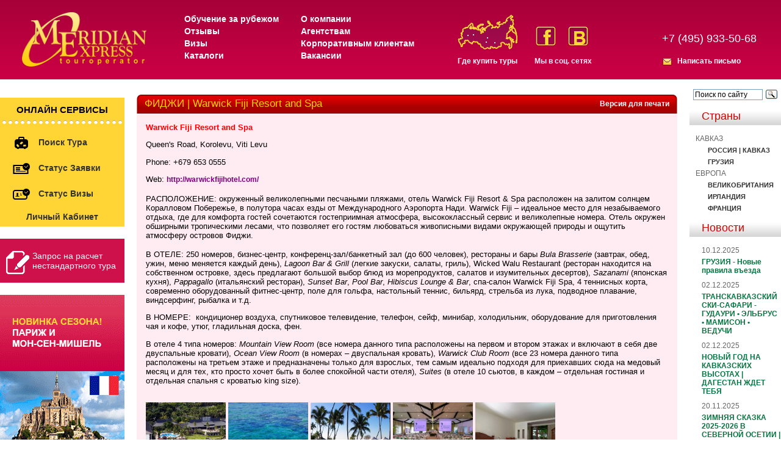

--- FILE ---
content_type: text/html; charset=windows-1251
request_url: https://www.meridian-express.ru/content/fiji/hotels/warwick_fiji_resort/
body_size: 63970
content:
<!DOCTYPE html PUBLIC "-//W3C//DTD XHTML 1.0 Transitional//EN" "https://www.w3.org/TR/xhtml1/DTD/xhtml1-transitional.dtd">
<html xmlns="https://www.w3.org/1999/xhtml">
<head>
    <title>ФИДЖИ | Warwick Fiji Resort and Spa</title>

    <meta name="keywords" content=""/>
    <meta name="description" content=""/>
    <meta http-equiv="content-type" content="text/html; charset=windows-1251"/>

    <script type="text/javascript" src="/js/jquery-1.8.2.min.js"></script>
    <script type="text/javascript" src="/js/jquery.hovertip.js"></script>
    <script type="text/javascript" src="/js/amicus/jquery.tabs.js"></script>
    <script type="text/javascript" src="/js/jquery-ui-1.9.2.datepicker.js"></script>
    <script type="text/javascript" src="/js/meridian.js?v=3"></script>
    <script type="text/javascript" src="/js/jquery.carouFredSel-6.1.0-packed.js"></script>
    <script type="text/javascript" src="/js/jquery.fancybox.js"></script>
    <!--    <link media="screen" rel="stylesheet" href="https://www.meridian-express.ru/ru/styles/new_year.css"/>-->
    <link rel="stylesheet" href="https://www.meridian-express.ru/ru/styles/style.css?v=1"/>
    <!-- Fancy Box includes -->
    <link media="screen" rel="stylesheet" href="https://www.meridian-express.ru/ru/styles/colorbox.css"/>
    <link media="screen" rel="stylesheet" href="https://www.meridian-express.ru/ru/styles/jquery.fancybox.css"/>
    <link media="screen" rel="stylesheet" href="https://www.meridian-express.ru/ru/styles/jquery-ui-1.9.2.datepicker.css"/>
    <link media="screen" rel="stylesheet" href="https://www.meridian-express.ru/ru/styles/jquery.vector-map.css"/>
    <!--<script src="https://ajax.googleapis.com/ajax/libs/jquery/1.4.4/jquery.min.js"></script>-->
    <script type="text/javascript" src="/js/jquery.colorbox-min.js"></script>
    <script src="/js/jquery.form.js" type="text/javascript"></script>
    <!-- BoShurik code -->
    <script type="text/javascript">
        $(document).ready(function () {
            $('a.participation_link').click(function () {
//        $('#participation').show();
            });

            $('a.participation_close').click(function () {
//        $('#participation').hide();
            });

            $('.popup-form form').submit(function () {
                var options = {
                    dataType: 'json',
                    beforeSubmit: function (formData, jqForm, options) {
                        return true;
                    },
                    success: function (response, status, xhr, $form) {
                        var $messages = $('.popup-form .messages');
                        if (response['error'] == 1) {
                            // їїїїїї
                            $messages.html(response['messages']);
                        } else {
                            // їїї її
                            $messages.parent().html('Успешно отправлено');
                        }
                    }
                };

                $(this).ajaxSubmit(options);

                return false;
            });
        });
    </script>
    <!-- End of BoShurik code-->
    <!-- End of Fancy Box include -->

    <script type="text/javascript">$(document).ready(function () {
            var loc = window.location.pathname;
            if (loc.match(/^\/study/)) {
                $("#banners-for-all").css("display", "none");
            }
        });
    </script>

    <script language="JavaScript">

        var ypos = 0;

        var xpos = 0;


        function iMouse() {
            /*
             ypos=event.y+document.documentElement.scrollTop;
             xpos=event.x+document.documentElement.scrollLeft;
             eval('document.all["planet"].style.top=ypos-10;');
             eval('document.all["planet"].style.left=xpos+10;');
             */
            return true;
        }

    </script>

    <script type="text/javascript">
        var kurse = 96.4724;
        var kursu = 83.2017;
        var kurseu = 1.2407;
        //$(document).ready(function(){
        //	$("table.convert_euro td").wrapInner("<div class='hoverdiv eur' title=''></div>
        //")	;
        //	$("table.convert_usd td").wrapInner("<div class='hoverdiv usd' title=''></div>")	;
        //	$("div.eur").hover(function(){
        //		var rub = Math.round($(this).text()*kurse);
        //		if(!isNaN(rub)){
        //			$(this).attr("title",rub + " руб.");
        //		}
        //	});
        //	$("div.usd").hover(function(){
        //		var rub = Math.round($(this).text()*kursu);
        //		if(!isNaN(rub)){
        //			$(this).attr("title",rub + " руб.");
        //		}
        //	});
        //	$("div.hoverdiv").hoverbox();
        //});

        function swapEurRu(cur) {
            if (cur == 1) {
                $("div.eur").hide();
                $("div.ru").show();
                $("a.ru_link").addClass("selected");
                $("a.eur_link").removeClass("selected");
            } else {
                $("div.ru").hide();
                $("div.eur").show();
                $("a.eur_link").addClass("selected");
                $("a.ru_link").removeClass("selected");
            }
        }
        function swapUsdRu(cur) {
            if (cur == 1) {
                $("div.usd").hide();
                $("div.ru").show();
                $("a.ru_link").addClass("selected");
                $("a.usd_link").removeClass("selected");
            } else {
                $("div.ru").hide();
                $("div.usd").show();
                $("a.usd_link").addClass("selected");
                $("a.ru_link").removeClass("selected");
            }
        }


        $(document).ready(function () {

            $("ul.gallery").carouFredSel({

                circular: false,
                infinite: false,
                auto: false,
                prev: {
                    button: ".prev",
                    key: "left"
                },
                next: {
                    button: ".next",
                    key: "right"
                }

            });


            $("table.convert_euro td").wrapInner("<div class='eur' title=''></div>");
            $("table.convert_usd td").wrapInner("<div class='usd' title=''></div>");

            $("table.convert_euro").before("<a rel=\"nofollow\" href='javascript:void(0);' onclick='swapEurRu(1)' class='ru_link'>В рублях</a> | <a rel=\"nofollow\" href='javascript:void(0)' onclick='swapEurRu(2)' class='eur_link'>В евро</a>")

            $("table.convert_usd").before("<a rel=\"nofollow\" href='javascript:void(0);' onclick='swapUsdRu(1)' class='ru_link'>В рублях</a> | <a rel=\"nofollow\" href='javascript:void(0)' onclick='swapUsdRu(2)' class='usd_link'>В долларах</a>")

            $("div.eur").each(function () {
                var rub = Math.round($(this).text() * kurse);
                if (!isNaN(rub) && rub != 0) {
                    $(this).after("<div style='display:none' class='ru'>" + rub + "</div>");
                } else {
                    $(this).removeClass("eur");
                }
            });
            $("div.usd").each(function () {
                var rub = Math.round($(this).text() * kursu);
                if (!isNaN(rub) && rub != 0) {
                    $(this).after("<div style='display:none' class='ru'>" + rub + "</div>");
                } else {
                    $(this).removeClass("usd");
                }
            });
            swapEurRu(1);
            swapUsdRu(1);
        });
    </script>

    <style type="text/css">
        a.selected

        {color:red}
    </style>
</head>

<body>
<table cellpadding="0" cellspacing="0" width="100%" border="0">

    <tr>

        <td>

            <div class="new_year">
                <img src="/images/new_year/christmas-tree-left.png" alt="christmas" class="tree_left">
                <img src="/images/new_year/santa.png" alt="christmas" class="santa">

                <div class="top"></div>
                <div class="snow"></div>
            </div>


            <table cellspacing="0" cellpadding="0" class="bg" width="100%">

                <tr>

                    <td height="130" width="250" valign="top" style="padding-left:36px;">

                        <a rel="nofollow" href="https://www.meridian-express.ru/"><img class="logogm" border="0" src="/images/logo.png" height="89" width="204" alt="Туры во Францию, Бразилию, Амстердам, Голландию от турагенства Меридиан-Экспресс"></a>

                    </td>

                    <td class="bgpic" width="100%">


                        <div class="top_menus">
                            <ul class="top_menus1">
                                <li><a href="http://www.education-meridian.ru/" rel="nofollow">Обучение за рубежом</a>
                                </li>
                                <li><a href="https://www.meridian-express.ru/reviews//" rel="nofollow">Отзывы</a></li>
                                <li><a href="https://www.meridian-express.ru/visa/" rel="nofollow">Визы</a></li>
                                <li><a href="https://www.meridian-express.ru/catalogs/" rel="nofollow">Каталоги</a></li>
                            </ul>
                            <ul class="top_menus2">
                                <li><a href="https://www.meridian-express.ru/about_us/" rel="nofollow">О компании</a>
                                </li>
                                <li><a href="https://www.meridian-express.ru/for_agencies/" rel="nofollow">Агентствам</a>
                                </li>
                                <li><a href="https://www.meridian-express.ru/corporate/" rel="nofollow">Корпоративным
                                                                                                       клиентам</a></li>
                                <li><a href="https://www.meridian-express.ru/vacancies/" rel="nofollow">Вакансии</a></li>
                            </ul>
                        </div>

                        <a class="gde_kup_tur" href="https://www.meridian-express.ru/agencies/">Где купить туры</a>

                        <div class="social_icons">
                            <div class="clearfix">
                                <a class="fb" rel="nofollow" href="https://www.facebook.com/MeridianExpressHolidays" title="Мы на facebook">
                                    <img src="/images/f.jpg">
                                </a>
                                <a class="vk" rel="nofollow" href="https://vk.com/meridianexpressholidays" title="Мы на ВКонтакте">
                                    <img src="/images/vk_new.png">
                                </a>
                            </div>
                            <span>Мы в соц. сетях</span>
                        </div>


                        <div class="right_tel">

                            <div class="right_tel_b1">
                                <!-- div class="right_tel_a act" id="right_tel_a1"><span>Агентствам</span></div -->
                                <!--<div class="right_tel_a" id="right_tel_a2"><span>Частным лицам</span></div>-->
                            </div>

                            <div class="right_tel_b12">
                                <div class="right_tel_b" id="bright_tel_a1">+7 (495) 933-50-68</div>
                                <!--<div class="right_tel_b" id="bright_tel_a2" style="display:none;">+7 (495) 797-85-50</div>-->
                            </div>

                            <div class="mails3">
                                <a href="https://www.meridian-express.ru/contact/" style="color: #FFFFFF;">Написать
                                                                                                          письмо</a>
                            </div>

                            <script type="text/javascript">
                                $('.right_tel_b1').find('.right_tel_a').click(function () {
                                    if (!$(this).hasClass('act')) {
                                        $('.right_tel_b1').find('.act').removeClass('act');
                                        $(this).addClass('act');
                                        $('.right_tel_b').hide();
                                        $('#b' + $(this).attr('id')).show();
                                    }
                                });
                            </script>
                        </div>
                    </td>

                </tr>

            </table>


            <table cellspacing="0" cellpadding="0" width="100%">

                <!--в этой табличке будут разные блоки-->

                <tr valign="middle">

                    <td width="190" valign="top" class="ots1">

                        
                        <div class="hot_tours">
                            <div class="title">Онлайн сервисы</div>
                            <script language="JavaScript">

    function openWin3() {
        myWin = open("", "displayWindow",
                "width=500,height=400,status=yes,toolbar=yes,menubar=yes,resizable=no,scrollbars=yes");
        // открыть объект document для последующей печати
        myWin.document.open();
        //  генерировать новый документ
        myWin.document.write("<html><head><title>СТАТУС ЗАЯВКИ");
        myWin.document.write("</title></head><body marginheight=0 marginwidth=0>");
        myWin.document.write("<iframe src=https://web.meridian-express.ru/OrderStatus.aspx width=500 height=400 frameborder=0></iframe>");
        myWin.document.write("</body></html>");
        // закрыть документ - (но не окно!)
        myWin.document.close();
    }

    function openWin4() {
        myWin = open("", "displayWindow1",
                "width=500,height=400,status=yes,toolbar=yes,menubar=yes,resizable=no,scrollbars=yes");
        // открыть объект document для последующей печати
        myWin.document.open();
        //  генерировать новый документ
        myWin.document.write("<html><head><title>СТАТУС ВИЗЫ");
        myWin.document.write("</title></head><body marginheight=0 marginwidth=0>");
        myWin.document.write("<iframe src=https://web.meridian-express.ru/VisaStatus.aspx width=500 height=400 frameborder=0></iframe>");
        myWin.document.write("</body></html>");
        // закрыть документ - (но не окно!)
        myWin.document.close();
    }


</script>
<ul>
        <li>
            <a style="" rel="nofollow" onclick="yaCounter70750273.reachGoal(&#039;link0&#039;);_gaq.push([&#039;_trackEvent&#039;, &#039;link0&#039;, &#039;click&#039;, &#039;click_link0&#039;]);" href="https://web.meridian-express.ru/Extra/QuotedDynamic.aspx">
                <img src="/images/icon_bag.png">
                <span>Поиск тура</span>
            </a>
        </li>
     <!-- <li>
            <a onclick="yaCounter70750273.reachGoal(&#039;link2&#039;);_gaq.push([&#039;_trackEvent&#039;, &#039;link2&#039;, &#039;click&#039;, &#039;click_link2&#039;]);" href="https://web.meridian-express.ru/webclient/HotelsBooking/hotels.html">
                <img src="/images/icon_hotel.png">
                <span>Отели</span>
            </a>
        </li>
        <li>
            <a style="" onclick="yaCounter70750273.reachGoal(&#039;link1&#039;);_gaq.push([&#039;_trackEvent&#039;, &#039;link1&#039;, &#039;click&#039;, &#039;click_link1&#039;]);" href="https://web.meridian-express.ru/webclient/FlightsBooking/flights.html">
                <img src="/images/icon_ticket.png">
                <span>Авиабилеты</span>
            </a>
        </li>--> 
         <li>
            <a style="" href="#" onclick="yaCounter70750273.reachGoal(&#039;link3&#039;);_gaq.push([&#039;_trackEvent&#039;, &#039;link3&#039;, &#039;click&#039;, &#039;click_link3&#039;]);openWin3()">
                <img src="/images/icon_paper.png">
                <span>Статус заявки</span>
            </a>
        </li>
        <li>
            <a style="" href="#" onclick="yaCounter70750273.reachGoal(&#039;link4&#039;);_gaq.push([&#039;_trackEvent&#039;, &#039;link4&#039;, &#039;click&#039;, &#039;click_link4&#039;]);openWin4()">
                <img src="/images/icon_card.png">
                <span>Статус визы</span>
            </a>
        </li>
       <li>
            <a onclick="yaCounter70750273.reachGoal(&#039;link2&#039;);_gaq.push([&#039;_trackEvent&#039;, &#039;link2&#039;, &#039;click&#039;, &#039;click_link2&#039;]);" href="https://web.meridian-express.ru/login.aspx?ReturnUrl=%2f%2forderlist.aspx">
              <!--  <img src="/images/icon_hotel.png"> -->
                <center><span>Личный кабинет</span></center>
            </a>
        </li>
    </ul>
                        </div>
                        

                        <a href="#custom_tour" class="dialog order_calculation">
                            <img src="/images/icon-big_pencil.png">
                            Запрос на расчет нестандартного тура
                        </a>

                        

                        <!-- Начало для акции кешбэк --> 
<!--
<table width="200" border="0">
    <tr>
       <td><img src ="https://www.meridian-express.ru/ru/images/banners/mir_logo.png"></td>
    <td align="center"><a href="https://www.meridian-express.ru/caucasus/"><b><div style="font-size: 10px">Кэшбэк 20% по карте МИР на даты заездов с 01.10.2022  по 25.12.2022</div></b></a></td>
  </tr>
</table><br>
-->
<!-- Конец для акции кешбэк -->
<div class="center">
    <a href="https://www.meridian-express.ru/france/">
        <img src="/ru/images/banners/20170314/fr.gif">
    </a>
</div>
<!--<br>
<div align="center"><a rel="nofollow" href="https://www.homecomingscotland.com/" target="_blank"><img border="0" src="http://www.meridian-express.ru/ru/images/public/uk/homecoming2014_204x108.jpg"></a></div>-->
<!--<div align="center" style="margin-bottom: 20px;"><a href="https://www.meridian-express.ru/for_agencies/webinars/" target="_blank"><img border="0" src="http://www.meridian-express.ru/ru/images/banners/webinar2.gif"></a></div>
<br>-->


                        

                        <!-- 733 -->
                        

                        <H2 style="margin-top:31px;">В этом разделе</H2>

                        <div id="countries">

                            <ul>
                                

                                

                                <li class="">
                                    <a rel="nofollow" style="" href="https://www.meridian-express.ru/fiji/general_information/">Информация о стране</a>
                                    
                                </li>

                                

                                <li class="">
                                    <a rel="nofollow" style="" href="https://www.meridian-express.ru/fiji/hotels/">Отели</a>
                                    
                                </li>

                                

                                <li class="">
                                    <a rel="nofollow" style="" href="https://www.meridian-express.ru/fiji/towns_and_islands/">Города и острова</a>
                                    
                                </li>

                                

                                <li class="">
                                    <a rel="nofollow" style="" href="https://www.meridian-express.ru/fiji/fiji_map/">Карта страны</a>
                                    
                                </li>

                                

                            </ul>

                        </div>

                        

                        <H2 style="margin-top: 30px;">Курсы валют</H2>

                        <div class="news">

                            <table border="0" cellpadding="0" cellspacing="5">

                                <tr>

                                    <td>Доллар США........</td>
                                    <td> 83.2017</td>

                                </tr>

                                <tr>

                                    <td>Евро...................</td>
                                    <td>96.4724</td>

                                </tr>
                            </table>


                        </div>


                        <!--<H2 style="margin-top:31px;">Курсы валют</H2>

                        <div class="news">

                        <b>1 EUR</b> = 96.4724 руб.<br>

                        <b>1 USD</b> = 83.2017 руб.<br>

                        </div>

                        -->

                        
                        <H2 style="margin-top:31px;">Способы оплаты</H2>

                        <div class="news">
                            <script type="text/javascript">document.getElementById("merex_partner").style.left="-9999px";</script>
<ul class="how_ul">
	<li><a href="https://www.meridian-express.ru/content/about_us/oplata"><img src ="/ru/images/public/ico-card2.png" alt="" style="bottom: -8px; position: relative;" /> Банковской картой</a><a></li>
	<li><a href="https://www.meridian-express.ru/content/about_us/oplata"><img src ="/ru/images/public/ico-cash.png" alt="" style="bottom: -11px; position: relative; margin: 0 6px;" /> Наличный расчет</a></li>
	<li><a href="https://www.meridian-express.ru/content/about_us/oplata"><img src ="/ru/images/public/ico-noncash.png" alt="" style="bottom: -11px; position: relative; margin: 0 6px;" /> Безналичный расчет</a></li>
	<!--<li><a href="https://www.meridian-express.ru/content/about_us/oplata"><img src ="/ru/images/public/terminal.jpg" alt="" style="bottom: -11px; position: relative; margin: 0 6px;" /> Оплата через терминал</a></li>-->
</ul>
                        </div>

                        
                        <!-- [SUBSCRIBE] -->
                        <H2 style="margin-top:31px;">Рассылка</H2>

                        <div class="news">

						<form method="POST" action="https://cp.unisender.com/ru/subscribe?hash=6xk8csx34oxhk8qqyei78ogrmyean7hubymcuwzm11fyq358rq59y" name="subscribtion_form" target="_blank">
    <div class="subscribe-form-item subscribe-form-item--input-string">
        <label class="subscribe-form-item__label subscribe-form-item__label--input-string subscribe-form-item__label--required">Компания</label>
        <input class="subscribe-form-item__control subscribe-form-item__control--input-string" type="text" name="f_4842878" value="">
    </div>
    <div class="subscribe-form-item subscribe-form-item--input-email">
        <label class="subscribe-form-item__label subscribe-form-item__label--input-email subscribe-form-item__label--required">Ваш E-mail</label>
        <input class="subscribe-form-item__control subscribe-form-item__control--input-email" type="text" name="email" value="">
    </div><br>
    <div class="subscribe-form-item subscribe-form-item--btn-submit">
        <input class="subscribe-form-item__btn subscribe-form-item__btn--btn-submit" type="submit" value="Подписаться">
    </div>
    <div class="subscribe-form-item subscribe-form-item--text"> Нажимая «Подписаться» вы&nbsp;даёте согласие на обработку персональных данных и&nbsp;на получение новостей и&nbsp;предложений </div>
    <input type="hidden" name="charset" value="UTF-8">
    <input type="hidden" name="default_list_id" value="6889438">
    <input type="hidden" name="overwrite" value="2">
    <input type="hidden" name="is_v5" value="1">
</form>
						
                            <!--<form action="/subscribe/" method="POST">

                                <label for="company">Название компании</label>

                                <input type="text" name="company"><br>

                                <label for="pochta">Ваш e-mail</label>

                                <input type="text" name="pochta">

                                <br><br>

                                <input type="submit" value="Подписаться">

                            </form>-->
                            <!-- [/SUBSCRIBE] -->
                        </div>
                    </td>

                    <td valign="top" class="otsmain">

                        <!-- div style="margin: 10px 0; text-align: center;">
                            <a href="https://www.meridian-express.ru/about_us/shema_proezda/" style="color: #ff0000; display: inline-block; font-size: 18px; font-weight: bold; text-align: center">
                                &gt; ВНИМАНИЕ! &lt;<br/>
                                МЕРИДИАН ЭКСПРЕСС ПЕРЕЕХАЛ В НОВЫЙ ОФИС!!!
                            </a>
                        </div -->

                        <!--а тут контент странички -->






<table cellspacing="0" cellpadding="0" width="100%" height="31" class="bgtitle">
    <tr>
        <td height="31" width="13"><img src="/images/corn.gif" width="13" height="31"></td>
        <td class="flag" style="background-image:url(/);">
            <div style="float:right;height:15px;"><a rel="nofollow" href="?print" style="color:#FFFFFF;">Версия для печати</a>
            </div>
            <h1 title="ФИДЖИ | Warwick Fiji Resort and Spa">ФИДЖИ | Warwick Fiji Resort and Spa</h1></td>
        <td height="31" width="13"><img src="/images/corn_right.gif" width="13" height="31"></td>
    </tr>
</table>
<table cellspacing="0" cellpadding="0" width="100%" id="table2">

    <tr align="left">
        <td width="100%" class="date2">
            <div style="margin:15px;">
                <SPAN style="LINE-HEIGHT: 115%; FONT-FAMILY: 'Arial','sans-serif'; COLOR: red; FONT-SIZE: 10pt">
<P style="LINE-HEIGHT: 115%; MARGIN: 0cm 0cm 0pt"><STRONG>Warwick Fiji Resort and Spa<?xml:namespace prefix = o ns = "urn:schemas-microsoft-com:office:office" /><o:p></o:p></STRONG></P>
<P style="LINE-HEIGHT: 115%"><SPAN style="LINE-HEIGHT: 115%; FONT-FAMILY: 'Arial','sans-serif'; COLOR: black; FONT-SIZE: 10pt; mso-ansi-language: EN-US; mso-bidi-font-style: italic" lang=EN-US>Queen's Road, Korolevu, Viti Levu<o:p></o:p></SPAN></P>
<P style="LINE-HEIGHT: 115%"><SPAN style="COLOR: #000000"><SPAN style="LINE-HEIGHT: 115%; FONT-FAMILY: 'Arial','sans-serif'; FONT-SIZE: 10pt; mso-bidi-font-weight: bold; mso-ansi-language: EN-US" lang=EN-US>Phone: </SPAN><SPAN style="LINE-HEIGHT: 115%; FONT-FAMILY: 'Arial','sans-serif'; COLOR: black; FONT-SIZE: 10pt; mso-ansi-language: EN-US; mso-bidi-font-style: italic" lang=EN-US>+679 653 0555&nbsp;</SPAN></SPAN><SPAN style="LINE-HEIGHT: 115%; FONT-FAMILY: 'Arial','sans-serif'; FONT-SIZE: 10pt; mso-bidi-font-weight: bold; mso-ansi-language: EN-US" lang=EN-US><o:p></o:p></SPAN></P>
<P style="LINE-HEIGHT: 115%"><SPAN style="LINE-HEIGHT: 115%; FONT-FAMILY: 'Arial','sans-serif'; FONT-SIZE: 10pt; mso-bidi-font-weight: bold; mso-ansi-language: EN-US" lang=EN-US><SPAN style="COLOR: #000000">Web: </SPAN><A href="http://warwickfijihotel.com/"><SPAN style="COLOR: #800080">http://warwickfijihotel.com/</SPAN></A><o:p></o:p></SPAN></P>
<P style="MARGIN: 12pt 0cm 10pt" class=MsoNormal><SPAN style="COLOR: #000000"><SPAN style="LINE-HEIGHT: 115%; FONT-FAMILY: 'Arial','sans-serif'; FONT-SIZE: 10pt; mso-fareast-font-family: 'Times New Roman'; mso-fareast-language: RU">РАСПОЛОЖЕНИЕ: окруженный великолепными песчаными пляжами, отель </SPAN><SPAN style="LINE-HEIGHT: 115%; FONT-FAMILY: 'Arial','sans-serif'; FONT-SIZE: 10pt; mso-ansi-language: EN-US; mso-fareast-font-family: 'Times New Roman'; mso-fareast-language: RU" lang=EN-US>Warwick</SPAN><SPAN style="LINE-HEIGHT: 115%; FONT-FAMILY: 'Arial','sans-serif'; FONT-SIZE: 10pt; mso-fareast-font-family: 'Times New Roman'; mso-fareast-language: RU" lang=EN-US> </SPAN><SPAN style="LINE-HEIGHT: 115%; FONT-FAMILY: 'Arial','sans-serif'; FONT-SIZE: 10pt; mso-ansi-language: EN-US; mso-fareast-font-family: 'Times New Roman'; mso-fareast-language: RU" lang=EN-US>Fiji</SPAN><SPAN style="LINE-HEIGHT: 115%; FONT-FAMILY: 'Arial','sans-serif'; FONT-SIZE: 10pt; mso-fareast-font-family: 'Times New Roman'; mso-fareast-language: RU" lang=EN-US> </SPAN><SPAN style="LINE-HEIGHT: 115%; FONT-FAMILY: 'Arial','sans-serif'; FONT-SIZE: 10pt; mso-ansi-language: EN-US; mso-fareast-font-family: 'Times New Roman'; mso-fareast-language: RU" lang=EN-US>Resort</SPAN><SPAN style="LINE-HEIGHT: 115%; FONT-FAMILY: 'Arial','sans-serif'; FONT-SIZE: 10pt; mso-fareast-font-family: 'Times New Roman'; mso-fareast-language: RU"> &amp; </SPAN><SPAN style="LINE-HEIGHT: 115%; FONT-FAMILY: 'Arial','sans-serif'; FONT-SIZE: 10pt; mso-ansi-language: EN-US; mso-fareast-font-family: 'Times New Roman'; mso-fareast-language: RU" lang=EN-US>Spa</SPAN><SPAN style="LINE-HEIGHT: 115%; FONT-FAMILY: 'Arial','sans-serif'; FONT-SIZE: 10pt; mso-fareast-font-family: 'Times New Roman'; mso-fareast-language: RU" lang=EN-US> </SPAN><SPAN style="LINE-HEIGHT: 115%; FONT-FAMILY: 'Arial','sans-serif'; FONT-SIZE: 10pt; mso-fareast-font-family: 'Times New Roman'; mso-fareast-language: RU">расположен на залитом солнцем Коралловом Побережье, в полутора часах езды от Международного Аэропорта Нади. </SPAN><SPAN style="LINE-HEIGHT: 115%; FONT-FAMILY: 'Arial','sans-serif'; FONT-SIZE: 10pt; mso-ansi-language: EN-US; mso-fareast-font-family: 'Times New Roman'; mso-fareast-language: RU" lang=EN-US>Warwick</SPAN><SPAN style="LINE-HEIGHT: 115%; FONT-FAMILY: 'Arial','sans-serif'; FONT-SIZE: 10pt; mso-fareast-font-family: 'Times New Roman'; mso-fareast-language: RU" lang=EN-US> </SPAN><SPAN style="LINE-HEIGHT: 115%; FONT-FAMILY: 'Arial','sans-serif'; FONT-SIZE: 10pt; mso-ansi-language: EN-US; mso-fareast-font-family: 'Times New Roman'; mso-fareast-language: RU" lang=EN-US>Fiji</SPAN><SPAN style="LINE-HEIGHT: 115%; FONT-FAMILY: 'Arial','sans-serif'; FONT-SIZE: 10pt; mso-fareast-font-family: 'Times New Roman'; mso-fareast-language: RU"> – идеальное место для незабываемого отдыха, где для комфорта гостей сочетаются гостеприимная атмосфера, высококлассный сервис и великолепные номера. Отель окружен обширными тропическими лесами, что позволяет его гостям любоваться живописными видами окружающей природы и ощутить атмосферу островов Фиджи.<o:p></o:p></SPAN></SPAN></P>
<P style="MARGIN: 12pt 0cm 10pt" class=MsoNormal><SPAN style="COLOR: #000000"><SPAN style="LINE-HEIGHT: 115%; FONT-FAMILY: 'Arial','sans-serif'; FONT-SIZE: 10pt; mso-fareast-font-family: 'Times New Roman'; mso-fareast-language: RU">В ОТЕЛЕ: 250 номеров, бизнес-центр, конференц-зал/банкетный зал (до 600 человек), рестораны и бары </SPAN><I style="mso-bidi-font-style: normal"><SPAN style="LINE-HEIGHT: 115%; FONT-FAMILY: 'Arial','sans-serif'; FONT-SIZE: 10pt; mso-ansi-language: EN-US; mso-fareast-font-family: 'Times New Roman'; mso-fareast-language: RU" lang=EN-US>Bula</SPAN></I><I style="mso-bidi-font-style: normal"><SPAN style="LINE-HEIGHT: 115%; FONT-FAMILY: 'Arial','sans-serif'; FONT-SIZE: 10pt; mso-fareast-font-family: 'Times New Roman'; mso-fareast-language: RU" lang=EN-US> </SPAN></I><I style="mso-bidi-font-style: normal"><SPAN style="LINE-HEIGHT: 115%; FONT-FAMILY: 'Arial','sans-serif'; FONT-SIZE: 10pt; mso-ansi-language: EN-US; mso-fareast-font-family: 'Times New Roman'; mso-fareast-language: RU" lang=EN-US>Brasserie</SPAN></I><SPAN style="LINE-HEIGHT: 115%; FONT-FAMILY: 'Arial','sans-serif'; FONT-SIZE: 10pt; mso-fareast-font-family: 'Times New Roman'; mso-fareast-language: RU" lang=EN-US> </SPAN><SPAN style="LINE-HEIGHT: 115%; FONT-FAMILY: 'Arial','sans-serif'; FONT-SIZE: 10pt; mso-fareast-font-family: 'Times New Roman'; mso-fareast-language: RU">(завтрак, обед, ужин, меню меняется каждый день), </SPAN><I style="mso-bidi-font-style: normal"><SPAN style="LINE-HEIGHT: 115%; FONT-FAMILY: 'Arial','sans-serif'; FONT-SIZE: 10pt; mso-ansi-language: EN-US; mso-fareast-font-family: 'Times New Roman'; mso-fareast-language: RU" lang=EN-US>Lagoon</SPAN></I><I style="mso-bidi-font-style: normal"><SPAN style="LINE-HEIGHT: 115%; FONT-FAMILY: 'Arial','sans-serif'; FONT-SIZE: 10pt; mso-fareast-font-family: 'Times New Roman'; mso-fareast-language: RU" lang=EN-US> </SPAN></I><I style="mso-bidi-font-style: normal"><SPAN style="LINE-HEIGHT: 115%; FONT-FAMILY: 'Arial','sans-serif'; FONT-SIZE: 10pt; mso-ansi-language: EN-US; mso-fareast-font-family: 'Times New Roman'; mso-fareast-language: RU" lang=EN-US>Bar</SPAN></I><I style="mso-bidi-font-style: normal"><SPAN style="LINE-HEIGHT: 115%; FONT-FAMILY: 'Arial','sans-serif'; FONT-SIZE: 10pt; mso-fareast-font-family: 'Times New Roman'; mso-fareast-language: RU"> &amp; </SPAN></I><I style="mso-bidi-font-style: normal"><SPAN style="LINE-HEIGHT: 115%; FONT-FAMILY: 'Arial','sans-serif'; FONT-SIZE: 10pt; mso-ansi-language: EN-US; mso-fareast-font-family: 'Times New Roman'; mso-fareast-language: RU" lang=EN-US>Grill</SPAN></I><SPAN style="LINE-HEIGHT: 115%; FONT-FAMILY: 'Arial','sans-serif'; FONT-SIZE: 10pt; mso-fareast-font-family: 'Times New Roman'; mso-fareast-language: RU"> (легкие закуски, салаты, гриль), </SPAN><SPAN style="LINE-HEIGHT: 115%; FONT-FAMILY: 'Arial','sans-serif'; FONT-SIZE: 10pt; mso-ansi-language: EN-US; mso-fareast-font-family: 'Times New Roman'; mso-fareast-language: RU" lang=EN-US>Wicked</SPAN><SPAN style="LINE-HEIGHT: 115%; FONT-FAMILY: 'Arial','sans-serif'; FONT-SIZE: 10pt; mso-fareast-font-family: 'Times New Roman'; mso-fareast-language: RU" lang=EN-US> </SPAN><SPAN style="LINE-HEIGHT: 115%; FONT-FAMILY: 'Arial','sans-serif'; FONT-SIZE: 10pt; mso-ansi-language: EN-US; mso-fareast-font-family: 'Times New Roman'; mso-fareast-language: RU" lang=EN-US>Walu</SPAN><SPAN style="LINE-HEIGHT: 115%; FONT-FAMILY: 'Arial','sans-serif'; FONT-SIZE: 10pt; mso-fareast-font-family: 'Times New Roman'; mso-fareast-language: RU" lang=EN-US> </SPAN><SPAN style="LINE-HEIGHT: 115%; FONT-FAMILY: 'Arial','sans-serif'; FONT-SIZE: 10pt; mso-ansi-language: EN-US; mso-fareast-font-family: 'Times New Roman'; mso-fareast-language: RU" lang=EN-US>Restaurant</SPAN><SPAN style="LINE-HEIGHT: 115%; FONT-FAMILY: 'Arial','sans-serif'; FONT-SIZE: 10pt; mso-fareast-font-family: 'Times New Roman'; mso-fareast-language: RU"> (ресторан находится на собственном островке, здесь предлагают большой выбор блюд из морепродуктов, салатов и изумительных десертов), </SPAN><I style="mso-bidi-font-style: normal"><SPAN style="LINE-HEIGHT: 115%; FONT-FAMILY: 'Arial','sans-serif'; FONT-SIZE: 10pt; mso-ansi-language: EN-US; mso-fareast-font-family: 'Times New Roman'; mso-fareast-language: RU" lang=EN-US>Sazanami</SPAN></I><SPAN style="LINE-HEIGHT: 115%; FONT-FAMILY: 'Arial','sans-serif'; FONT-SIZE: 10pt; mso-fareast-font-family: 'Times New Roman'; mso-fareast-language: RU"> (японская кухня), </SPAN><I style="mso-bidi-font-style: normal"><SPAN style="LINE-HEIGHT: 115%; FONT-FAMILY: 'Arial','sans-serif'; FONT-SIZE: 10pt; mso-ansi-language: EN-US; mso-fareast-font-family: 'Times New Roman'; mso-fareast-language: RU" lang=EN-US>Pappagallo</SPAN></I><I style="mso-bidi-font-style: normal"><SPAN style="LINE-HEIGHT: 115%; FONT-FAMILY: 'Arial','sans-serif'; FONT-SIZE: 10pt; mso-fareast-font-family: 'Times New Roman'; mso-fareast-language: RU" lang=EN-US> </SPAN></I><SPAN style="LINE-HEIGHT: 115%; FONT-FAMILY: 'Arial','sans-serif'; FONT-SIZE: 10pt; mso-fareast-font-family: 'Times New Roman'; mso-fareast-language: RU">(итальянский ресторан), </SPAN><I style="mso-bidi-font-style: normal"><SPAN style="LINE-HEIGHT: 115%; FONT-FAMILY: 'Arial','sans-serif'; FONT-SIZE: 10pt; mso-ansi-language: EN-US; mso-fareast-font-family: 'Times New Roman'; mso-fareast-language: RU" lang=EN-US>Sunset</SPAN></I><I style="mso-bidi-font-style: normal"><SPAN style="LINE-HEIGHT: 115%; FONT-FAMILY: 'Arial','sans-serif'; FONT-SIZE: 10pt; mso-fareast-font-family: 'Times New Roman'; mso-fareast-language: RU" lang=EN-US> </SPAN></I><I style="mso-bidi-font-style: normal"><SPAN style="LINE-HEIGHT: 115%; FONT-FAMILY: 'Arial','sans-serif'; FONT-SIZE: 10pt; mso-ansi-language: EN-US; mso-fareast-font-family: 'Times New Roman'; mso-fareast-language: RU" lang=EN-US>Bar</SPAN></I><SPAN style="LINE-HEIGHT: 115%; FONT-FAMILY: 'Arial','sans-serif'; FONT-SIZE: 10pt; mso-fareast-font-family: 'Times New Roman'; mso-fareast-language: RU">, </SPAN><I style="mso-bidi-font-style: normal"><SPAN style="LINE-HEIGHT: 115%; FONT-FAMILY: 'Arial','sans-serif'; FONT-SIZE: 10pt; mso-ansi-language: EN-US; mso-fareast-font-family: 'Times New Roman'; mso-fareast-language: RU" lang=EN-US>Pool</SPAN></I><I style="mso-bidi-font-style: normal"><SPAN style="LINE-HEIGHT: 115%; FONT-FAMILY: 'Arial','sans-serif'; FONT-SIZE: 10pt; mso-fareast-font-family: 'Times New Roman'; mso-fareast-language: RU" lang=EN-US> </SPAN></I><I style="mso-bidi-font-style: normal"><SPAN style="LINE-HEIGHT: 115%; FONT-FAMILY: 'Arial','sans-serif'; FONT-SIZE: 10pt; mso-ansi-language: EN-US; mso-fareast-font-family: 'Times New Roman'; mso-fareast-language: RU" lang=EN-US>Bar</SPAN></I><SPAN style="LINE-HEIGHT: 115%; FONT-FAMILY: 'Arial','sans-serif'; FONT-SIZE: 10pt; mso-fareast-font-family: 'Times New Roman'; mso-fareast-language: RU">, </SPAN><I style="mso-bidi-font-style: normal"><SPAN style="LINE-HEIGHT: 115%; FONT-FAMILY: 'Arial','sans-serif'; FONT-SIZE: 10pt; mso-ansi-language: EN-US; mso-fareast-font-family: 'Times New Roman'; mso-fareast-language: RU" lang=EN-US>Hibiscus</SPAN></I><SPAN style="LINE-HEIGHT: 115%; FONT-FAMILY: 'Arial','sans-serif'; FONT-SIZE: 10pt; mso-fareast-font-family: 'Times New Roman'; mso-fareast-language: RU" lang=EN-US> </SPAN><I style="mso-bidi-font-style: normal"><SPAN style="LINE-HEIGHT: 115%; FONT-FAMILY: 'Arial','sans-serif'; FONT-SIZE: 10pt; mso-ansi-language: EN-US; mso-fareast-font-family: 'Times New Roman'; mso-fareast-language: RU" lang=EN-US>Lounge</SPAN></I><I style="mso-bidi-font-style: normal"><SPAN style="LINE-HEIGHT: 115%; FONT-FAMILY: 'Arial','sans-serif'; FONT-SIZE: 10pt; mso-fareast-font-family: 'Times New Roman'; mso-fareast-language: RU"> &amp; </SPAN></I><I style="mso-bidi-font-style: normal"><SPAN style="LINE-HEIGHT: 115%; FONT-FAMILY: 'Arial','sans-serif'; FONT-SIZE: 10pt; mso-ansi-language: EN-US; mso-fareast-font-family: 'Times New Roman'; mso-fareast-language: RU" lang=EN-US>Bar</SPAN></I><SPAN style="LINE-HEIGHT: 115%; FONT-FAMILY: 'Arial','sans-serif'; FONT-SIZE: 10pt; mso-fareast-font-family: 'Times New Roman'; mso-fareast-language: RU">, спа-салон </SPAN><SPAN style="LINE-HEIGHT: 115%; FONT-FAMILY: 'Arial','sans-serif'; FONT-SIZE: 10pt; mso-ansi-language: EN-US; mso-fareast-font-family: 'Times New Roman'; mso-fareast-language: RU" lang=EN-US>Warwick</SPAN><SPAN style="LINE-HEIGHT: 115%; FONT-FAMILY: 'Arial','sans-serif'; FONT-SIZE: 10pt; mso-fareast-font-family: 'Times New Roman'; mso-fareast-language: RU" lang=EN-US> </SPAN><SPAN style="LINE-HEIGHT: 115%; FONT-FAMILY: 'Arial','sans-serif'; FONT-SIZE: 10pt; mso-ansi-language: EN-US; mso-fareast-font-family: 'Times New Roman'; mso-fareast-language: RU" lang=EN-US>Fiji</SPAN><SPAN style="LINE-HEIGHT: 115%; FONT-FAMILY: 'Arial','sans-serif'; FONT-SIZE: 10pt; mso-fareast-font-family: 'Times New Roman'; mso-fareast-language: RU" lang=EN-US> </SPAN><SPAN style="LINE-HEIGHT: 115%; FONT-FAMILY: 'Arial','sans-serif'; FONT-SIZE: 10pt; mso-ansi-language: EN-US; mso-fareast-font-family: 'Times New Roman'; mso-fareast-language: RU" lang=EN-US>Spa</SPAN><SPAN style="LINE-HEIGHT: 115%; FONT-FAMILY: 'Arial','sans-serif'; FONT-SIZE: 10pt; mso-fareast-font-family: 'Times New Roman'; mso-fareast-language: RU">, 4 теннисных корта, современно оборудованный фитнес-центр, поле для гольфа, настольный теннис, бильярд, стрельба из лука, подводное плавание, виндсерфинг, рыбалка и т.д. <o:p></o:p></SPAN></SPAN></P>
<P style="MARGIN: 0cm 0cm 0pt" class=MsoNormal><SPAN style="LINE-HEIGHT: 115%; FONT-FAMILY: 'Arial','sans-serif'; COLOR: #000000; FONT-SIZE: 10pt; mso-fareast-font-family: 'Times New Roman'; mso-fareast-language: RU">В НОМЕРЕ: <SPAN style="mso-spacerun: yes">&nbsp;</SPAN>кондиционер воздуха, спутниковое телевидение, телефон, сейф, минибар, холодильник, оборудование для приготовления чая и кофе, утюг, гладильная доска, фен.<o:p></o:p></SPAN></P>
<P style="LINE-HEIGHT: 115%"><SPAN style="COLOR: #000000"><SPAN style="LINE-HEIGHT: 115%; FONT-FAMILY: 'Arial','sans-serif'; FONT-SIZE: 10pt; mso-ansi-language: RU; mso-fareast-font-family: 'Times New Roman'; mso-fareast-language: RU; mso-bidi-language: AR-SA">В отеле 4 типа номеров: </SPAN><I style="mso-bidi-font-style: normal"><SPAN style="LINE-HEIGHT: 115%; FONT-FAMILY: 'Arial','sans-serif'; FONT-SIZE: 10pt; mso-ansi-language: EN-US; mso-fareast-font-family: 'Times New Roman'; mso-fareast-language: RU; mso-bidi-language: AR-SA" lang=EN-US>Mountain</SPAN><SPAN style="LINE-HEIGHT: 115%; FONT-FAMILY: 'Arial','sans-serif'; FONT-SIZE: 10pt; mso-ansi-language: RU; mso-fareast-font-family: 'Times New Roman'; mso-fareast-language: RU; mso-bidi-language: AR-SA" lang=EN-US> </SPAN><SPAN style="LINE-HEIGHT: 115%; FONT-FAMILY: 'Arial','sans-serif'; FONT-SIZE: 10pt; mso-ansi-language: EN-US; mso-fareast-font-family: 'Times New Roman'; mso-fareast-language: RU; mso-bidi-language: AR-SA" lang=EN-US>View</SPAN><SPAN style="LINE-HEIGHT: 115%; FONT-FAMILY: 'Arial','sans-serif'; FONT-SIZE: 10pt; mso-ansi-language: RU; mso-fareast-font-family: 'Times New Roman'; mso-fareast-language: RU; mso-bidi-language: AR-SA" lang=EN-US> </SPAN><SPAN style="LINE-HEIGHT: 115%; FONT-FAMILY: 'Arial','sans-serif'; FONT-SIZE: 10pt; mso-ansi-language: EN-US; mso-fareast-font-family: 'Times New Roman'; mso-fareast-language: RU; mso-bidi-language: AR-SA" lang=EN-US>Room</SPAN><SPAN style="LINE-HEIGHT: 115%; FONT-FAMILY: 'Arial','sans-serif'; FONT-SIZE: 10pt; mso-ansi-language: RU; mso-fareast-font-family: 'Times New Roman'; mso-fareast-language: RU; mso-bidi-language: AR-SA" lang=EN-US> </SPAN></I><SPAN style="LINE-HEIGHT: 115%; FONT-FAMILY: 'Arial','sans-serif'; FONT-SIZE: 10pt; mso-ansi-language: RU; mso-fareast-font-family: 'Times New Roman'; mso-fareast-language: RU; mso-bidi-language: AR-SA">(все номера данного типа расположены на первом и втором этажах и включают в себя две двуспальные кровати), </SPAN><I style="mso-bidi-font-style: normal"><SPAN style="LINE-HEIGHT: 115%; FONT-FAMILY: 'Arial','sans-serif'; FONT-SIZE: 10pt; mso-ansi-language: EN-US; mso-fareast-font-family: 'Times New Roman'; mso-fareast-language: RU; mso-bidi-language: AR-SA" lang=EN-US>Ocean</SPAN><SPAN style="LINE-HEIGHT: 115%; FONT-FAMILY: 'Arial','sans-serif'; FONT-SIZE: 10pt; mso-ansi-language: RU; mso-fareast-font-family: 'Times New Roman'; mso-fareast-language: RU; mso-bidi-language: AR-SA" lang=EN-US> </SPAN><SPAN style="LINE-HEIGHT: 115%; FONT-FAMILY: 'Arial','sans-serif'; FONT-SIZE: 10pt; mso-ansi-language: EN-US; mso-fareast-font-family: 'Times New Roman'; mso-fareast-language: RU; mso-bidi-language: AR-SA" lang=EN-US>View</SPAN><SPAN style="LINE-HEIGHT: 115%; FONT-FAMILY: 'Arial','sans-serif'; FONT-SIZE: 10pt; mso-ansi-language: RU; mso-fareast-font-family: 'Times New Roman'; mso-fareast-language: RU; mso-bidi-language: AR-SA" lang=EN-US> </SPAN><SPAN style="LINE-HEIGHT: 115%; FONT-FAMILY: 'Arial','sans-serif'; FONT-SIZE: 10pt; mso-ansi-language: EN-US; mso-fareast-font-family: 'Times New Roman'; mso-fareast-language: RU; mso-bidi-language: AR-SA" lang=EN-US>Room</SPAN></I><SPAN style="LINE-HEIGHT: 115%; FONT-FAMILY: 'Arial','sans-serif'; FONT-SIZE: 10pt; mso-ansi-language: RU; mso-fareast-font-family: 'Times New Roman'; mso-fareast-language: RU; mso-bidi-language: AR-SA"> (в номерах – двуспальная кровать), </SPAN><I style="mso-bidi-font-style: normal"><SPAN style="LINE-HEIGHT: 115%; FONT-FAMILY: 'Arial','sans-serif'; FONT-SIZE: 10pt; mso-ansi-language: EN-US; mso-fareast-font-family: 'Times New Roman'; mso-fareast-language: RU; mso-bidi-language: AR-SA" lang=EN-US>Warwick</SPAN><SPAN style="LINE-HEIGHT: 115%; FONT-FAMILY: 'Arial','sans-serif'; FONT-SIZE: 10pt; mso-ansi-language: RU; mso-fareast-font-family: 'Times New Roman'; mso-fareast-language: RU; mso-bidi-language: AR-SA" lang=EN-US> </SPAN><SPAN style="LINE-HEIGHT: 115%; FONT-FAMILY: 'Arial','sans-serif'; FONT-SIZE: 10pt; mso-ansi-language: EN-US; mso-fareast-font-family: 'Times New Roman'; mso-fareast-language: RU; mso-bidi-language: AR-SA" lang=EN-US>Club</SPAN><SPAN style="LINE-HEIGHT: 115%; FONT-FAMILY: 'Arial','sans-serif'; FONT-SIZE: 10pt; mso-ansi-language: RU; mso-fareast-font-family: 'Times New Roman'; mso-fareast-language: RU; mso-bidi-language: AR-SA" lang=EN-US> </SPAN><SPAN style="LINE-HEIGHT: 115%; FONT-FAMILY: 'Arial','sans-serif'; FONT-SIZE: 10pt; mso-ansi-language: EN-US; mso-fareast-font-family: 'Times New Roman'; mso-fareast-language: RU; mso-bidi-language: AR-SA" lang=EN-US>Room</SPAN></I><SPAN style="LINE-HEIGHT: 115%; FONT-FAMILY: 'Arial','sans-serif'; FONT-SIZE: 10pt; mso-ansi-language: RU; mso-fareast-font-family: 'Times New Roman'; mso-fareast-language: RU; mso-bidi-language: AR-SA"> (все 23 номера данного типа расположены на третьем этаже и предназначены только для взрослых, тем самым идеально подходя для приехавших сюда на медовый месяц и для тех, кто просто хочет быть в более спокойной части отеля), </SPAN><I style="mso-bidi-font-style: normal"><SPAN style="LINE-HEIGHT: 115%; FONT-FAMILY: 'Arial','sans-serif'; FONT-SIZE: 10pt; mso-ansi-language: EN-US; mso-fareast-font-family: 'Times New Roman'; mso-fareast-language: RU; mso-bidi-language: AR-SA" lang=EN-US>Suites</SPAN><SPAN style="LINE-HEIGHT: 115%; FONT-FAMILY: 'Arial','sans-serif'; FONT-SIZE: 10pt; mso-ansi-language: RU; mso-fareast-font-family: 'Times New Roman'; mso-fareast-language: RU; mso-bidi-language: AR-SA" lang=EN-US> </SPAN></I><SPAN style="LINE-HEIGHT: 115%; FONT-FAMILY: 'Arial','sans-serif'; FONT-SIZE: 10pt; mso-ansi-language: RU; mso-fareast-font-family: 'Times New Roman'; mso-fareast-language: RU; mso-bidi-language: AR-SA">(в отеле 10 сьютов, в каждом – отдельная гостиная и отдельная спальня с кроватью </SPAN><SPAN style="LINE-HEIGHT: 115%; FONT-FAMILY: 'Arial','sans-serif'; FONT-SIZE: 10pt; mso-ansi-language: EN-US; mso-fareast-font-family: 'Times New Roman'; mso-fareast-language: RU; mso-bidi-language: AR-SA" lang=EN-US>king</SPAN><SPAN style="LINE-HEIGHT: 115%; FONT-FAMILY: 'Arial','sans-serif'; FONT-SIZE: 10pt; mso-ansi-language: RU; mso-fareast-font-family: 'Times New Roman'; mso-fareast-language: RU; mso-bidi-language: AR-SA" lang=EN-US> </SPAN><SPAN style="LINE-HEIGHT: 115%; FONT-FAMILY: 'Arial','sans-serif'; FONT-SIZE: 10pt; mso-ansi-language: EN-US; mso-fareast-font-family: 'Times New Roman'; mso-fareast-language: RU; mso-bidi-language: AR-SA" lang=EN-US>size</SPAN><SPAN style="LINE-HEIGHT: 115%; FONT-FAMILY: 'Arial','sans-serif'; FONT-SIZE: 10pt; mso-ansi-language: RU; mso-fareast-font-family: 'Times New Roman'; mso-fareast-language: RU; mso-bidi-language: AR-SA">).</SPAN></SPAN><SPAN style="LINE-HEIGHT: 115%; FONT-FAMILY: 'Arial','sans-serif'; FONT-SIZE: 10pt; mso-ansi-language: RU; mso-fareast-font-family: Calibri; mso-fareast-language: EN-US; mso-bidi-language: AR-SA"><BR style="PAGE-BREAK-BEFORE: always; mso-special-character: line-break" clear=all></SPAN></SPAN></P>
<DIV style="MARGIN: 0cm 0cm 0pt" class=MsoNormal>&nbsp;</DIV>
<DIV style="MARGIN: 0cm 0cm 0pt" class=MsoNormal><A href="https://www.meridian-express.ru/ru/images/public/Fiji/Hotels/WarwickFijiResort/1.JPG" target=_blank><IMG border=0 alt="" src="/ru/images/public/Fiji/Hotels/WarwickFijiResort/1.JPG" width=131 height=111></A>&nbsp;<A href="https://www.meridian-express.ru/ru/images/public/Fiji/Hotels/WarwickFijiResort/2.JPG" target=_blank><IMG border=0 alt="" src="/ru/images/public/Fiji/Hotels/WarwickFijiResort/2.JPG" width=131 height=111></A>&nbsp;<A href="https://www.meridian-express.ru/ru/images/public/Fiji/Hotels/WarwickFijiResort/3.JPG" target=_blank><IMG border=0 alt="" src="/ru/images/public/Fiji/Hotels/WarwickFijiResort/3.JPG" width=131 height=111></A>&nbsp;<A href="https://www.meridian-express.ru/ru/images/public/Fiji/Hotels/WarwickFijiResort/4.JPG" target=_blank><IMG border=0 alt="" src="/ru/images/public/Fiji/Hotels/WarwickFijiResort/4.JPG" width=131 height=111></A>&nbsp;<A href="https://www.meridian-express.ru/ru/images/public/Fiji/Hotels/WarwickFijiResort/5.JPG" target=_blank><IMG border=0 alt="" src="/ru/images/public/Fiji/Hotels/WarwickFijiResort/5.JPG" width=131 height=111></A></DIV>
            </div>
            
            <!--/ 6892 -->
        </td>
    </tr>
</table>


<div class="push_gallery"></div>
<!-- там контент ^^ -->
</td>
<!--и тут разные блоки на разных страницах-->
<td width="150" valign="top" class="ots1">
    <div style="margin-top: 10px;">
        <div class="ya-site-form ya-site-form_inited_no" onclick="return {'action':'https://www.meridian-express.ru/content/about_us/search/','arrow':false,'bg':'transparent','fontsize':12,'fg':'#000000','language':'ru','logo':'rb','publicname':'Поиск по www.meridian-express.ru','suggest':true,'target':'_self','tld':'ru','type':3,'searchid':2122001,'webopt':false,'websearch':false,'input_fg':'#000000','input_bg':'#ffffff','input_fontStyle':'normal','input_fontWeight':'normal','input_placeholder':'Поиск по сайту','input_placeholderColor':'#000000','input_borderColor':'#7f9db9'}">
            <form action="https://yandex.ru/sitesearch" method="get" target="_self">
                <input type="hidden" name="searchid" value="2122001"/><input type="hidden" name="l10n" value="ru"/><input type="hidden" name="reqenc" value=""/><input type="text" name="text" value=""/><input type="submit" value="Найти"/>
            </form>
        </div>
        <style type="text/css">.ya-page_js_yes .ya-site-form_inited_no {
                display: none;
            }</style>
        <script type="text/javascript">(function (w, d, c){var s=d.createElement('script'),h=d.getElementsByTagName('script')[0],e=d.documentElement;if((' '+e.className+' ').indexOf(' ya-page_js_yes ')===-1){e.className+=' ya-page_js_yes';}s.type='text/javascript';s.async=true;s.charset='utf-8';s.src=(d.location.protocol==='https:'?'https:':'http:')+'//site.yandex.net/v2.0/js/all.js';h.parentNode.insertBefore(s,h);(w[c]||(w[c]=[])).push(function(){Ya.Site.Form.init()})})(window, document, 'yandex_site_callbacks');</script>
    </div>
    <H2>Страны</H2>

    <div id="countries">
        <ul>
            
            <li>
                
                
                <span class="country ">КАВКАЗ</span>
                
            </li>
            
            <li>
                
                <a href="https://www.meridian-express.ru/caucasus/" class="country country2">РОССИЯ | КАВКАЗ</a>
                
                
            </li>
            
            <li>
                
                <a href="https://www.meridian-express.ru/georgia/" class="country country2">ГРУЗИЯ</a>
                
                
            </li>
            
            <li>
                
                
                <span class="country ">ЕВРОПА</span>
                
            </li>
            
            <li>
                
                <a href="https://www.meridian-express.ru/britain/" class="country country2">ВЕЛИКОБРИТАНИЯ</a>
                
                
            </li>
            
            <li>
                
                <a href="https://www.meridian-express.ru/Ireland/" class="country country2">ИРЛАНДИЯ</a>
                
                
            </li>
            
            <li>
                
                <a href="https://www.meridian-express.ru/france/" class="country country2">ФРАНЦИЯ</a>
                
                
            </li>
            
        </ul>
    </div>

                                           
                                          <!-- [NEWS] -->
    <H2>Новости</H2>

    <!-- div class="news">
        <div class="date">17.07.2018</div>
        <a rel="nofollow" href="https://www.meridian-express.ru/about_us/shema_proezda/" style="color: #ff0000;">
            ВНИМАНИЕ!<br/>
            МЕРИДИАН ЭКСПРЕСС ПЕРЕЕЗЖАЕТ В НОВЫЙ ОФИС!!!
        </a>
    </div -->

                                          

    <div class="news">
        <div class="date">10.12.2025</div>
        <a rel="nofollow" href="https://www.meridian-express.ru/news/686/">ГРУЗИЯ - Новые правила въезда</a>
    </div>

                                          

    <div class="news">
        <div class="date">02.12.2025</div>
        <a rel="nofollow" href="https://www.meridian-express.ru/news/685/">ТРАНСКАВКАЗСКИЙ СКИ-САФАРИ - ГУДАУРИ • ЭЛЬБРУС • МАМИСОН • ВЕДУЧИ</a>
    </div>

                                          

    <div class="news">
        <div class="date">02.12.2025</div>
        <a rel="nofollow" href="https://www.meridian-express.ru/news/684/">НОВЫЙ ГОД НА КАВКАЗСКИХ ВЫСОТАХ | ДАГЕСТАН ЖДЕТ ТЕБЯ </a>
    </div>

                                          

    <div class="news">
        <div class="date">20.11.2025</div>
        <a rel="nofollow" href="https://www.meridian-express.ru/news/683/">ЗИМНЯЯ СКАЗКА 2025-2026 В СЕВЕРНОЙ ОСЕТИИ | НОВОГОДНЯЯ НОЧЬ ВО ВЛАДИКАВКАЗЕ</a>
    </div>

                                          

    <div class="news">
        <div class="date">14.11.2025</div>
        <a rel="nofollow" href="https://www.meridian-express.ru/news/682/">МРАВАЛЖАМИЕР, ДОРОГИЕ ДРУЗЬЯ! ВСТРЕЧАЕМ НОВЫЙ ГОД 2026 В ГРУЗИИ!</a>
    </div>

                                          
                                          <!-- [/NEWS] -->
    <p style="text-align: center">
        <a href="https://www.meridian-express.ru/news/">Посмотреть все</a>
    </p>
</td>


 

<noindex>
    <table width="100%" cellspacing="0" cellpadding="0" bgcolor="#f6f6f6">

<tbody><tr valign="middle">

<td width="200" class="partn">Наши партнеры:</td>

<td><noindex><a rel=nofollow rel="nofollow" href="https://www.iataonline.com/Store/default.htm?cookie%5Ftest=1&NRMODE=Published&NRORIGINALURL=%2fStore%2fdefault%2ehtm&NRNODEGUID=%7bD1212892-1319-47D5-8C4C-87572B568624%7d&NRCACHEHINT=NoModifyGuest" target="blank"><img width="117" height="34" border="0" src="/images/p1.gif"/></a></noindex></noindex></td>

<td><a rel=nofollow href="https://www.meridian-express.ru/content//britain/obsluzhivanie-i-dopolnitelnyie-uslugi/airport_express/"><img width="117" height="23" border="0" src="/images/p2.gif"/></a></td>

<td><noindex><a rel=nofollow href="http://ru.franceguide.com/" target="blank"><img width="117" height="42" border="0" src="/images/p5.gif"/></a></noindex></td>

<td><noindex><a rel=nofollow href="http://www.franceguide.com" target="blank"><img src="/images/p6.gif" width="117" height="42" border="0"></a></noindex></td>

</tr>

<tr valign="middle">

<td width="200" class="partn">&nbsp;</td>

<td align="center"><noindex><a rel=nofollow rel="nofollow" href="https://www.visitscotland.com/" target="blank"><img height="42" border="0" src="/images/visitscotland.jpg"/></a></noindex></td>

<td align="center"><noindex><a rel=nofollow rel="nofollow" href="https://www.homecomingscotland.com" target="_blank"><img height="42" border="0" src="/images/homecomingscotland.jpg"/></a></noindex></td>

<td>&nbsp;</td>

<td>&nbsp;</td>

<td>&nbsp;</td>

<td>&nbsp;</td>

</tr>

</tbody></table>
</noindex>


<table cellspacing="0" cellpadding="0" width="100%">

    <tr valign="middle">
        <td nowrap>

            <div id="menu3" class="clearfix">

                <ul>

                    

                    <li><a rel="nofollow" href="https://www.meridian-express.ru/about_us/">О компании</a></li>

                    

                    <li><a rel="nofollow" href="https://www.meridian-express.ru/for_agencies/">Агентствам</a></li>

                    

                    <li><a rel="nofollow" href="https://www.meridian-express.ru/corporate/">Корпоративным клиентам</a></li>

                    

                    <li><a rel="nofollow" href="https://www.meridian-express.ru/agencies/">Где купить</a></li>

                    

                    <li><a rel="nofollow" href="https://www.meridian-express.ru/vacancies/">Вакансии</a></li>

                    

                    <li><a rel="nofollow" href="https://www.meridian-express.ru//about_us/market/">Сотрудничество</a></li>

                    
                    

                </ul>

            </div>
        </td>

        <td nowrap>2002 - 2026 ©
            <noindex><a rel="nofollow" target="_blank"
                        rel="nofollow" href="https://www.amicus.ru/">Создание сайта</a></noindex>
                   : Amicus
                   Studio &nbsp;&nbsp;&nbsp; <!--LiveInternet counter-->
            <script
                    type="text/javascript"><!--
                document.write("<a rel=\"nofollow\" rel=\"nofollow\" href='https://www.liveinternet.ru/click' " +
                        "target=_blank><img src='https://counter.yadro.ru/hit?t16.7;r" +
                        escape(document.referrer) + ((typeof(screen) == "undefined") ? "" :
                        ";s" + screen.width + "*" + screen.height + "*" + (screen.colorDepth ?
                                screen.colorDepth : screen.pixelDepth)) + ";u" + escape(document.URL) +
                        ";" + Math.random() +
                        "' alt='' title='LiveInternet: показано число просмотров за 24" +
                        " часа, посетителей за 24 часа и за сегодня' " +
                        "border='0' width='88' height='31'><\/a>")

                //--></script>
                   <!--/LiveInternet--></td>

    </tr>

</table>



</td>

</tr>

</table>

<script type="text/javascript">

    var _gaq = _gaq || [];
    _gaq.push(['_setAccount', 'UA-17565597-1']);
    _gaq.push(['_trackPageview']);

    (function () {
        var ga = document.createElement('script');
        ga.type = 'text/javascript';
        ga.async = true;
        ga.src = ('https:' == document.location.protocol ? 'https://ssl' : 'http://www') + '.google-analytics.com/ga.js';
        var s = document.getElementsByTagName('script')[0];
        s.parentNode.insertBefore(ga, s);
    })();

</script>


<!-- Yandex.Metrika counter -->
<script type="text/javascript" >
   (function(m,e,t,r,i,k,a){m[i]=m[i]||function(){(m[i].a=m[i].a||[]).push(arguments)};
   m[i].l=1*new Date();k=e.createElement(t),a=e.getElementsByTagName(t)[0],k.async=1,k.src=r,a.parentNode.insertBefore(k,a)})
   (window, document, "script", "https://mc.yandex.ru/metrika/tag.js", "ym");

   ym(70750273, "init", {
        clickmap:true,
        trackLinks:true,
        accurateTrackBounce:true
   });
</script>
<noscript><div><img src="https://mc.yandex.ru/watch/70750273" style="position:absolute; left:-9999px;" alt="" /></div></noscript>
<!-- /Yandex.Metrika counter -->

<div id="application" class="popup-form">
    <div id="application_messages" class="messages"></div>
    <form id="application_form" action="/ajax/application.php" method="post">
        <input type="hidden" id="application_topic" name="application_topic" value="">
        <input type="hidden" id="application_date" name="application_date" value="">

        <div class="clearfix">
            <label>Название компании: </label><input type="text" id="application_company" name="application_company">
        </div>
        <div class="clearfix">
            <label>ФИО участника: </label><input type="text" id="application_name" name="application_name">
        </div>
        <div class="clearfix">
            <label>Контактный телефон: </label><input type="text" id="application_phone" name="application_phone">
        </div>
        <div class="clearfix">
            <label>Email: </label><input type="text" id="application_email" name="application_email">
        </div>
        <input type="submit">
    </form>
</div>
<div id="participation" class="popup-form">
    <div id="participation_messages" class="messages"></div>
    <form id="participation_form" action="/ajax/participation.php" method="post">
        <input type="hidden" id="participation_topic" name="participation_topic" value="">
        <input type="hidden" id="participation_date" name="participation_date" value="">

        <div class="clearfix">
            <label>Название агенства: </label><input type="text" id="participation_agency" name="participation_agency">
        </div>
        <div class="clearfix">
            <label>Имя: </label><input type="text" id="participation_name" name="participation_name">
        </div>
        <div class="clearfix">
            <label>Должность: </label><input type="text" id="participation_post" name="participation_post">
        </div>
        <div class="clearfix">
            <label>Номер телефона: </label><input type="text" id="participation_phone" name="participation_phone">
        </div>
        <div class="clearfix">
            <label>Email: </label><input type="text" id="participation_email" name="participation_email">
        </div>
        <input type="submit">
    </form>
</div>
<div style="display: none">
    <div id="custom_tour" class="popup-form">
        <form method="post" action="/ajax/customTour.php" xmlns="http://www.w3.org/1999/html">
    <div id="participation_messages" class="messages"></div>
    <div class="clearfix">
        <label for="custom_tour_name">Имя:</label><input id="custom_tour_name" name="custom_tour_name" type="text"/>
    </div>
    <div class="clearfix">
        <label for="custom_tour_phone">Телефон:</label> <input id="custom_tour_phone" name="custom_tour_phone" type="text"/>
    </div>
    <div class="clearfix">
        <label for="custom_tour_email">Email:</label> <input id="custom_tour_email" name="custom_tour_email" type="text"/>
    </div>
    <div class="clearfix">
        <label for="custom_tour_country">Страна:</label><input id="custom_tour_country" name="custom_tour_country" type="text"/>
    </div>
    <div class="clearfix">
        <label for="custom_tour_arrival_date">Дата отправления:</label><input id="custom_tour_arrival_date" class="datepicker" name="custom_tour_arrival_date" type="text"/>
    </div>
    <div class="clearfix">
        <label for="custom_tour_commentary">Текст запроса на расчет:</label><textarea id="custom_tour_commentary" name="custom_tour_commentary"/></textarea>
    </div>
    <div class="clearfix">
        <label for="custom_tour_manager">
            Менеджер по направлению:
        </label>
        <select id="custom_tour_manager" name="custom_tour_manager">
            <option value="">Выберите менеджера</option>
            
                
                    <optgroup label="Руководитель департамента туризма">
                
                
                    <option value="1">Алла Касабиева</option>
                
                
                    </optgroup>
                
            
                
                    <optgroup label="Великобритания и Ирландия">
                
                
                    <option value="4">Анастасия Королева</option>
                
                
                    </optgroup>
                
            
                
                    <optgroup label="Италия, Испания, Португалия">
                
                
                    <option value="28">Екатерина Исаева </option>
                
                
                    </optgroup>
                
            
        </select>
    </div>
    <div class="clearfix">
        <label for="custom_tour_code">
            Введите код:
        </label>
        <table>
            <tr>
                <td><img src="/code/code.php?f=custom_tour_code"></td>
                <td><input id="custom_tour_code" name="custom_tour_code" type="text" style="width: 150px;"/></td>
            </tr>
        </table>
    </div>
    <input type="submit">
</form>

    </div>
</div>
</body>
</html>


